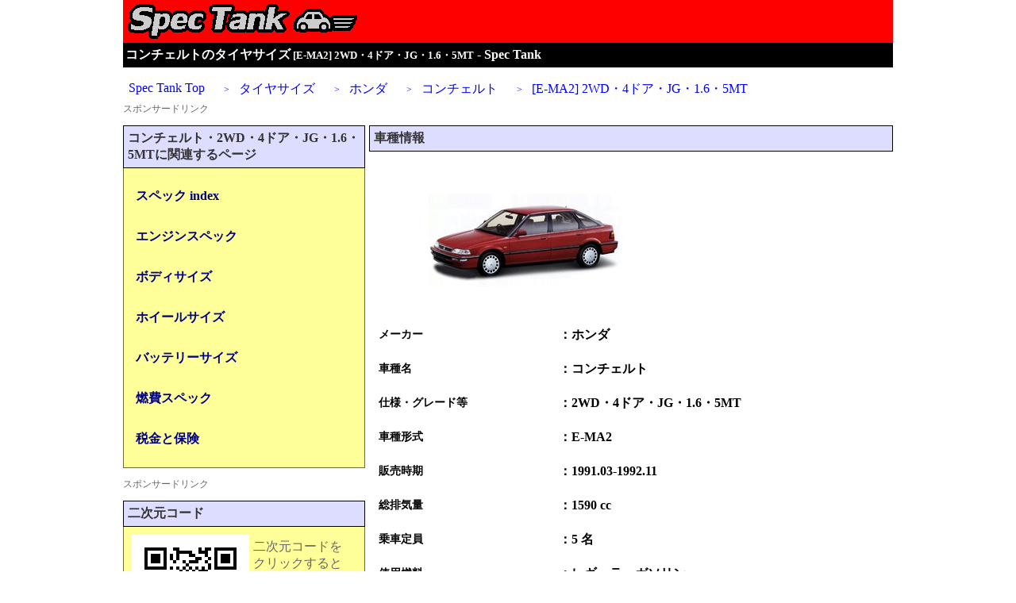

--- FILE ---
content_type: text/html
request_url: https://spectank.jp/tir/003102209.html
body_size: 31890
content:
<!DOCTYPE html>
<html lang="ja">
<head prefix="og:http://ogp.me/ns#">
<META HTTP-EQUIV="Content-type" CONTENT="text/html; charset=Shift_JIS">
<META name="keywords" content="タイヤ,サイズ,ホンダ,コンチェルト,E,MA2,2WD,4ドア,JG,1.6,5MT,CONCERTO">
<META name="description" content="ホンダ コンチェルト [MA2] 2WD・4ドア・JG・1.6・5MT(1991.03-1992.11)の標準装着タイヤサイズとオプション設定されているタイヤサイズなどを公開。また、参考情報として、外径サイズとタイヤ幅の近いタイヤサイズの一覧をインチアップやインチダウン時の参考に公開しています。">
<META name="robots" content="index,follow">
<META name=viewport content="width=device-width, initial-scale=1">

<title>コンチェルトのタイヤサイズ [E-MA2] 2WD・4ドア・JG・1.6・5MT (102209) - Spec Tank</title>

<meta property="og:locale" content="ja_JP" />
<meta property="og:type" content="article" />
<meta property="og:title" content="コンチェルトのタイヤサイズ [E-MA2] 2WD・4ドア・JG・1.6・5MT (102209) - Spec Tank" />
<meta property="og:description" content="ホンダ コンチェルト [MA2] 2WD・4ドア・JG・1.6・5MT(1991.03-1992.11)の標準装着タイヤサイズとオプション設定されているタイヤサイズなどを公開。また、参考情報として、外径サイズとタイヤ幅の近いタイヤサイズの一覧をインチアップやインチダウン時の参考に公開しています。" />
<meta property="og:url" content="https://spectank.jp/tir/003102209.html" />
<meta property="og:site_name" content="SpecTank" />
<meta property="og:image" content="https://spectank.jp/img_honda/CONCERTO-MA2.jpg" />
<meta property="og:image:width" content="300" />
<meta property="og:image:height" content="150" />
<meta property="og:image:type" content="image/jpg" />


<link rel="icon" href="../favicon.ico">
<link rel="apple-touch-icon" sizes="180x180" href="../apple-touch-icon.png">
<link rel="icon" type="image/png" href="../android-touch-icon.png" sizes="192x192">
<link rel="alternate" media="handheld" href="https://spectank.jp/mobile/tir/003102209.html" />

<link rel="parent" href="https://spectank.jp/tir/sl0030061.html" title="ホンダコンチェルト タイヤ サイズ"/>

<style type="text/css">
<!--

body	{	margin: 0;	padding: 0;	}

#head	{	margin: 0;	width: 100%;	}
#main	{	margin: 0;	width: 100%;	}
#main_left	{	width: 100%;	}
#main_right	{	width: 100%;	}
#sub	{	margin: 0;	width: 100%;	}
#foot	{	margin: 0;	width: 100%;	clear: both;	}
#foot p	{	font-size: 14px;	text-align: center;	line-height: 28px;	}
#PT	{	width: 100%;	background-color: #ff0000;	}
#box	{	margin: 0px;	border-style: solid;	border-width: 0px 1px 1px;	border-color: #666666;	padding: 5px;	background-color: #ffff99;	}
#qr_box	{	margin: 0px;	border-style: solid;	border-width: 0px 1px 1px;	border-color: #666666;	padding: 5px;	background-color: #ffff99;	min-height: 165px;	}

.M_IMG {	width: 300px; height: 150px; margin: 20px; border: 0;	}
.t_img {	width: 300px; height: 50px; border: none;	}
.q_img {	width: 148px; height: 148px;	}

.LB	{	margin: 10px 0;	min-width: 318px;	padding: 1px;	}
.LB p	{	margin: 3px 0px;	background-color: #ffffff;	border: solid #555555 1px;	color: #555555;	padding: 5px;	}
.LB img	{	vertical-align: middle;	width: 40px; height: 30px;}
.LB span	{	visibility: hidden;	font-size: 0px;	}
.LB p:hover	{	background: #eeeeff;	}

.SPS1	{	width: 100%;	clear: both;	margin: 10px 0px;	}
.SPS1 p	{	text-align: left;	font-size: 12px;	color: #666666	}
.SPS2	{	width: 100%;	clear: both;	margin: 10px 0px;	}
.SPS2 p	{	text-align: left;	font-size: 12px;	color: #666666	}
.SPS3	{	width: 100%;	clear: both;	margin: 10px 0px;	}
.SPS3 p	{	text-align: left;	font-size: 12px;	color: #666666	}

.PL1	{	font-size: 16px;	float: left;	padding: 10px 0px;	}
.PL2	{	font-size: 16px;	float: right;	text-align: right;	padding: 10px 0px;	}

.TBL	{	width:	100%;	border: solid 1px #000000;	border-spacing: 0px;	line-height: 22px;	min-width: 320px;	}
.TBL_h	{	font-size:	12px;	border:	solid 1px #000000;	border-spacing: 0px;	margin: 0px;	padding: 10px;	background-color: #ddddff;}
.TBL_lk	{	font-size:	12px;	border:	solid 1px #000000;	border-spacing: 0px;	margin: 0px;	padding: 10px;	text-align: left;}
.TBL_st {	font-size:	12px;	border:	solid 1px #000000;	border-spacing: 0px;	margin: 0px;	padding: 10px;	}
.TBL span	{	display:	none;	}
.TBL_lk a:hover	{	background-color: #eeeeff;	padding: 10px 0px;	}

.DTB	{	width: 100%;	margin: 15px 0px;}
.DTB1	{	padding: 5px;	font-size: 10px;	text-align: left;	}
.DTB2	{	padding: 5px;	font-size: 12px;	font-weight: bold;	}

.DT_L	{	width: 100%;	}
.DT_R	{	width: 100%;	}
.DT_A	{	width: 100%;	clear: both;}

.XTBL	{	width: 100%;	border: solid 1px #000000;	border-spacing: 0px;	line-height: 15px;	min-width: 320px;	margin: 10px 0px;	}
.XTBL_h	{	font-size:	12px;	border:	solid 1px #000000;	border-spacing: 0px;	margin: 0px;	padding: 5px;	background-color: #ddddff;	}	
.XTBL_wbk	{	color: #000000;	font-size: 12px;	border:	solid 1px #000000;	border-spacing: 0px;	margin: 0px;	padding: 5px 1px;	text-align: center;	background-color: #ffffff;}	
.XTBL_bk	{	color: #000000;	font-size: 12px;	border:	solid 1px #000000;	border-spacing: 0px;	margin: 0px;	padding: 5px 1px;	text-align: right;	}	
.XTBL_rd	{	color: #aa0000;	font-size: 12px;	border:	solid 1px #000000;	border-spacing: 0px;	margin: 0px;	padding: 5px 1px;	text-align: right;	}	
.XTBL_bl	{	color: #0000ff;	font-size: 12px;	border:	solid 1px #000000;	border-spacing: 0px;	margin: 0px;	padding: 5px 1px;	text-align: right;	}	

.XTBL_bw	{	background-color: #ffffff;	}
.XTBL_bg	{	background-color: #dddddd;	}
.XTBL_by	{	background-color: #ffff99;	}

@media only screen and (min-width: 766px){

body	{	margin: auto;	width: 766px;	}
#sub	{	width: 305px;	float: left;	clear: none;	}
#main	{	width: 455px;	float: right;	clear: none;	}
#foot	{	width: 100%;	clear: both;	}
.LB	{	margin: 10px 0;	width: 100%;	padding: 1px;	}
.LB p	{	margin: 1px;	background-color: #ffffff;	border: none;	color: #0000ff;	float: left;	}
.LB p:hover	{	background: #ffffff;	}
.LB img	{	display: none;	vertical-align: middle;	}
.LB span	{	visibility: visible;	font-size: 12px;	}

.TBL	{	width:	455px;	}

.DTB	{	width: 455px;	}
.DTB1	{	padding: 10px;	font-size: 14px;	}
.DTB2	{	padding: 10px;	font-size: 16px;	font-weight: bold;	}

.XTBL	{	width: 455px;}
.XTBL_h	{	font-size: 14px;	}	
.XTBL_wbk	{	font-size: 14px;	padding: 10px 3px;}	
.XTBL_bk	{	font-size: 14px;	padding: 10px 3px;}	
.XTBL_rd	{	font-size: 14px;	padding: 10px 3px;}	
.XTBL_bl	{	font-size: 14px;	padding: 10px 3px;}	


}


@media only screen and (min-width: 970px){

body	{	margin: auto;	width: 970px;	}
#sub	{	width: 305px;	float: left;	clear: none;	}
#main	{	width: 660px;	float: right;	clear: none;	}
#main_left	{	width: 328px;	float: left;	}
#main_right	{	width: 328px;	float: right;	}
#foot	{	width: 100%;	clear: both;	}

.TBL	{	width: 660px;	}

.DTB	{	width: 660px;	}

.DT_L	{	width: 328px;	float: left;	clear: both;}
.DT_R	{	width: 328px;	float: right;}

.XTBL	{	width: 660px;}

}


.TIT	{	padding: 5px;	margin: 0px;	padding-left: 3px;	background-color: #000000;	color: #ffffff;	font-size: 16px;	}
.MD1	{	border-width: 1px;	border-style: solid;	border-color: #000000;	background-color: #ddddff;	color: #333333;	padding: 5px;	font-weight: bold;	font-size: 16px;	margin: 0px;	}
.MD2	{	color: #000000;	padding: 2px;	font-weight: bold	}
.MD3	{	font-size: 16px;	color: #000080;	font-weight: bold;	margin:	10px 0px;	padding: 10px;	}
.MD3 span	{	display: none;	}

.ST1	{	font-size: 12px;	color: #000080;	}
.ST2	{	font-size: 12px;	color: #0000CC;	font-weight: bold;	}
.ST3	{	font-size: 16px;	color: #666666;	margin: 10px;}
.ST4	{	font-size: 14px;	color: #666666;	padding: 5px;	}

a:link	{	text-decoration: none;	}
a:visited	{	text-decoration: none;	}
a:hover	{	text-decoration: none;	}
a:active	{	text-decoration: none;	}

-->
</style>
<script>
  (adsbygoogle = window.adsbygoogle || []).push({
    google_ad_client: "ca-pub-2987137874107804",
    enable_page_level_ads: true
  });
</script>

<script type="application/ld+json">
[
	{
		"@context": "https://schema.org",
		"@type": "BreadcrumbList",
		"itemListElement":
		[
        		{
				"@type": "ListItem",
				"position": 1,
				"item":
				{
					"@id": "https://spectank.jp/index.html",
					"name": "Spec Tank Jp"
				}
			},
			{
				"@type": "ListItem",
				"position": 2,
				"item":
				{
					"@id": "https://spectank.jp/tir/index.html",
					"name": "タイヤサイズ"
				}
			},
			{
				"@type": "ListItem",
				"position": 3,
				"item":
				{
					"@id": "https://spectank.jp/tir/facter003.html",
					"name": "ホンダ"
				}
			},
			{
				"@type": "ListItem",
				"position": 4,
				"item":
				{
					"@id": "https://spectank.jp/tir/sl0030061.html",
					"name": "コンチェルト"
				}
			},
			{
				"@type": "ListItem",
				"position": 5,
				"item":
				{
					"@id": "https://spectank.jp/tir/003102209.html",
					"name": "[E-MA2] 2WD・4ドア・JG・1.6・5MT"
				}
			}
		]
       }
]
</script>

</head>
<body>
<!--DATA_09-->
<!--DF_NUM 4-->
<div id="head">
<header>
	<div id="PT">
	<img src="../adm_img/logo_001.gif" border="0" class="t_img" alt="Spec Tank ロゴ">
	</div>
	<h1 class="TIT">コンチェルトのタイヤサイズ<font size="-1"> [E-MA2] 2WD・4ドア・JG・1.6・5MT</font> - Spec Tank</h1>

<nav>
<div class="LB">
<a href="https://spectank.jp/index.html" title="Spec Tank"><p><img src="https://spectank.jp/adm_img/arrow.png" class="LB_ar" alt="">Spec Tank Top</p></a>
<a href="https://spectank.jp/tir/index.html" title="タイヤサイズ"><p><img src="https://spectank.jp/adm_img/arrow.png" class="LB_ar" alt=""><span>　>　</span>タイヤサイズ</p></a>
<a href="https://spectank.jp/tir/facter003.html" title="ホンダ車のタイヤサイズ"><p><img src="https://spectank.jp/adm_img/arrow.png" class="LB_ar" alt=""><span>　>　</span>ホンダ</p></a>
<a href="https://spectank.jp/tir/sl0030061.html" title="ホンダ コンチェルトのタイヤサイズ"><p><img src="https://spectank.jp/adm_img/arrow.png" class="LB_ar" alt=""><span>　>　</span>コンチェルト</p></a>
<a href="https://spectank.jp/tir/003102209.html" title="コンチェルトのタイヤサイズ [E-MA2] 2WD・4ドア・JG・1.6・5MT"><p><img src="https://spectank.jp/adm_img/arrow.png" class="LB_ar" alt=""><span>　>　</span>[E-MA2] 2WD・4ドア・JG・1.6・5MT</p></a>
</div>
</nav>
</header>
<div class="SPS1"><p>スポンサードリンク</p><!-- ST_RES_top -->
<ins class="adsbygoogle"
     style="display:block"
     data-ad-client="ca-pub-2987137874107804"
     data-ad-slot="9800746339"
     data-ad-format="horizontal"></ins>
<script>
(adsbygoogle = window.adsbygoogle || []).push({});
</script></div>
</div>
<div id="main">
<section>
<h2 class="MD1">車種情報</h2>
<img src="../img_honda/CONCERTO-MA2.jpg" class="M_IMG" title="ホンダ コンチェルト MA2の画像" alt="ホンダ コンチェルト MA2">
<table class="DTB">
<tr>
<th class="DTB1">メーカー</th>
<td class="DTB2">：ホンダ</td>
</tr><tr>
<th class="DTB1">車種名</th>
<td class="DTB2">：コンチェルト</td>
</tr><tr>
<th class="DTB1">仕様・グレード等</th>
<td class="DTB2">：2WD・4ドア・JG・1.6・5MT</td>
</tr><tr>
<th class="DTB1">車種形式</th>
<td class="DTB2">：E-MA2</td>
</tr><tr>
<th class="DTB1">販売時期</th>
<td class="DTB2">：1991.03-1992.11</td>
</tr><tr>
<th class="DTB1">総排気量</th>
<td class="DTB2">：1590	cc</td>
</tr><tr>
<th class="DTB1">乗車定員</th>
<td class="DTB2">：5 名</td>
</tr><tr>
<th class="DTB1">使用燃料</th>
<td class="DTB2">：レギュラーガソリン</td>
</tr>
</table>
</section>
<!--▼広告リンクユニット▼-->
<!-- ST_RES_link -->
<ins class="adsbygoogle"
     style="display:block"
     data-ad-client="ca-pub-2987137874107804"
     data-ad-slot="9780293469"
     data-ad-format="link"
     data-full-width-responsive="true"></ins>
<script>
(adsbygoogle = window.adsbygoogle || []).push({});
</script>
<br>
<main>
<section>
<h2 class="MD1">コンチェルト 2WD・4ドア・JG・1.6・5MT [E-MA2]のタイヤサイズ</h2>
<div class="ST3">ホンダ コンチェルト 2WD・4ドア・JG・1.6・5MT [E-MA2] に標準装着とオプション装着されているタイヤサイズです。</div>
<div class="ST1">タイヤ幅、タイヤ外径サイズについては、タイヤメーカーのカタログ値等に基づき計算上の数値で
メーカー、ブランド、組合せるホイールのリム幅等の条件により、実際の数値と異なる場合があります。</div>
<table class="XTBL">
<thead>
<tr>
<th class="XTBL_h" rowspan="2">標準/オプション</th>
<td class="XTBL_wbk" colspan="2">標準装着</td>
<td class="XTBL_wbk" colspan="2">オプション</td>
</tr><tr>
<td class="XTBL_wbk">フロント</td>
<td class="XTBL_wbk">リヤ</td>
<td class="XTBL_wbk">フロント</td>
<td class="XTBL_wbk">リヤ</td>
</tr>
</thead>
<tbody>
<tr>
<th class="XTBL_h">タイヤサイズ</th>
<td class="XTBL_wbk">175/65R14</td>
<td class="XTBL_wbk">175/65R14</td>
<td class="XTBL_wbk"></td>
<td class="XTBL_wbk"></td>
</tr><tr>
<th class="XTBL_h">タイヤ幅</th>
<td class="XTBL_bk">175	mm</td>
<td class="XTBL_bk">175	mm</td>
<td class="XTBL_bk">	mm</td>
<td class="XTBL_bk">	mm</td>
</tr><tr>
<th class="XTBL_h">偏平率</th>
<td class="XTBL_bk">65	%</td>
<td class="XTBL_bk">65	%</td>
<td class="XTBL_bk">	%</td>
<td class="XTBL_bk">	%</td>
</tr><tr>
<th class="XTBL_h">ホイール径</th>
<td class="XTBL_bk">14	インチ</td>
<td class="XTBL_bk">14	インチ</td>
<td class="XTBL_bk">	インチ</td>
<td class="XTBL_bk">	インチ</td>
</tr><tr>
<th class="XTBL_h">タイヤ外径</th>
<td class="XTBL_bk">583	mm</td>
<td class="XTBL_bk">583	mm</td>
<td class="XTBL_bk">	mm</td>
<td class="XTBL_bk">	mm</td>
</tr><tr>
</tbody>
</table>
</section>
<section>
<h2 class="MD1">コンチェルト 2WD・4ドア・JG・1.6・5MT[E-MA2]の適応タイヤサイズ(参考)</h2>
<br><div class="ST3">ホンダ コンチェルト 2WD・4ドア・JG・1.6・5MT [E-MA2] の標準装着タイヤサイズに外径とタイヤ幅の近いタイヤサイズをタイヤサイズ変更時の適応参考タイヤサイズとして一覧表示しています。</div>
<br><div class="ST1">外径サイズ、タイヤ幅については、タイヤメーカーのカタログ数値や規格表示サイズを基に算出したもので、実際の数値と異なる場合があります。</div>
<div class="ST1">標準装着タイヤサイズを基に、タイヤ幅で、-20mm～+40mm、外径サイズで、-20mm～+20mmの計算上のタイヤサイズを適応参考タイヤサイズとして下記に一覧表示しています。</div>
<div class="ST1">下記に表示した適応参考サイズは、コンチェルト 2WD・4ドア・JG・1.6・5MT の装着タイヤサイズに計算上近似するサイズを表示したもので、全てが対応するとは限りません。特にインチダウンについては、ブレーキディスク等に干渉する場合や
自動車検査の際に認められない場合があります。またタイヤ幅についても、ホイールオフセットにて調整が必要な場合や、車種によっては、フェンダーよりも外側に張り出したり、
車体へ干渉し装着不可能な場合もあります。同サイズのホイールを使用した場合でもホイールの形状によっては、装着不可能な場合があります。</div>
<div class="ST1">その他、諸条件により、装着不可能な場合が充分に考えられますが、当サイトは、表示内容によって生じた如何なる不利益も責を負いかねます。</div>
<!--▼広告リンクユニット▼-->
<!-- ST_RES_link -->
<ins class="adsbygoogle"
     style="display:block"
     data-ad-client="ca-pub-2987137874107804"
     data-ad-slot="9780293469"
     data-ad-format="link"
     data-full-width-responsive="true"></ins>
<script>
(adsbygoogle = window.adsbygoogle || []).push({});
</script>
<br>
<div class="MD2">◆フロント/リヤ	[	175/65R14	]</div>
<h3 class="ST1">ホンダ コンチェルト 2WD・4ドア・JG・1.6・5MT E-MA2 の標準装着タイヤ(175/65R14)の適応参考タイヤサイズ一覧。</h3>
<table class="XTBL">
<thead>
<tr>
<th class="XTBL_h">ホイール変更</th>
<th class="XTBL_h">タイヤサイズ</th>
<th class="XTBL_h" colspan="2">タイヤ幅</th>
<th class="XTBL_h">ホイール径</th>
<th class="XTBL_h" colspan="2">タイヤ外径</th>
<th class="XTBL_h">速度計40km/h</th>
<th class="XTBL_h" colspan="2">対応ホイール幅</th>
</tr>
</thead>
<tbody>
<tr class="XTBL_bg">
<th class="XTBL_wbk" rowspan="26">ホイール<br>インチアップ</th>
<td class="XTBL_bk">165/35R18</td>
<td class="XTBL_bk">165	mm</td>
<td class="XTBL_bl">-10	mm</td>
<td class="XTBL_bk">18	インチ</td>
<td class="XTBL_bk">572	mm</td>
<td class="XTBL_bl">-11	mm</td>
<td class="XTBL_bk">39.2km/h</td>
<td class="XTBL_bk">5.5～5.5</td>
</tr>
<tr class="XTBL_bw">
<td class="XTBL_bk">205/35R18</td>
<td class="XTBL_bk">205	mm</td>
<td class="XTBL_rd">+30	mm</td>
<td class="XTBL_bk">18	インチ</td>
<td class="XTBL_bk">601	mm</td>
<td class="XTBL_rd">+18	mm</td>
<td class="XTBL_bk">41.2km/h</td>
<td class="XTBL_bk">7.5～7.5</td>
</tr>
<tr class="XTBL_bg">
<td class="XTBL_bk">165/40R17</td>
<td class="XTBL_bk">165	mm</td>
<td class="XTBL_bl">-10	mm</td>
<td class="XTBL_bk">17	インチ</td>
<td class="XTBL_bk">564	mm</td>
<td class="XTBL_bl">-19	mm</td>
<td class="XTBL_bk">38.6km/h</td>
<td class="XTBL_bk">6～6</td>
</tr>
<tr class="XTBL_bw">
<td class="XTBL_bk">195/40R17</td>
<td class="XTBL_bk">195	mm</td>
<td class="XTBL_rd">+20	mm</td>
<td class="XTBL_bk">17	インチ</td>
<td class="XTBL_bk">587	mm</td>
<td class="XTBL_rd">+4	mm</td>
<td class="XTBL_bk">40.2km/h</td>
<td class="XTBL_bk">7～7</td>
</tr>
<tr class="XTBL_bg">
<td class="XTBL_bk">205/40R17</td>
<td class="XTBL_bk">205	mm</td>
<td class="XTBL_rd">+30	mm</td>
<td class="XTBL_bk">17	インチ</td>
<td class="XTBL_bk">595	mm</td>
<td class="XTBL_rd">+12	mm</td>
<td class="XTBL_bk">40.8km/h</td>
<td class="XTBL_bk">7～8</td>
</tr>
<tr class="XTBL_bw">
<td class="XTBL_bk">215/40R17</td>
<td class="XTBL_bk">215	mm</td>
<td class="XTBL_rd">+40	mm</td>
<td class="XTBL_bk">17	インチ</td>
<td class="XTBL_bk">603	mm</td>
<td class="XTBL_rd">+20	mm</td>
<td class="XTBL_bk">41.3km/h</td>
<td class="XTBL_bk">7～8.5</td>
</tr>
<tr class="XTBL_bg">
<td class="XTBL_bk">205/40R16</td>
<td class="XTBL_bk">205	mm</td>
<td class="XTBL_rd">+30	mm</td>
<td class="XTBL_bk">16	インチ</td>
<td class="XTBL_bk">570	mm</td>
<td class="XTBL_bl">-13	mm</td>
<td class="XTBL_bk">39.1km/h</td>
<td class="XTBL_bk">7.5～7.5</td>
</tr>
<tr class="XTBL_bw">
<td class="XTBL_bk">215/40R16</td>
<td class="XTBL_bk">215	mm</td>
<td class="XTBL_rd">+40	mm</td>
<td class="XTBL_bk">16	インチ</td>
<td class="XTBL_bk">578	mm</td>
<td class="XTBL_bl">-5	mm</td>
<td class="XTBL_bk">39.6km/h</td>
<td class="XTBL_bk">7.5～7.5</td>
</tr>
<tr class="XTBL_bg">
<td class="XTBL_bk">195/45R16</td>
<td class="XTBL_bk">195	mm</td>
<td class="XTBL_rd">+20	mm</td>
<td class="XTBL_bk">16	インチ</td>
<td class="XTBL_bk">581	mm</td>
<td class="XTBL_bl">-2	mm</td>
<td class="XTBL_bk">39.8km/h</td>
<td class="XTBL_bk">6～7.5</td>
</tr>
<tr class="XTBL_bw">
<td class="XTBL_bk">205/45R16</td>
<td class="XTBL_bk">205	mm</td>
<td class="XTBL_rd">+30	mm</td>
<td class="XTBL_bk">16	インチ</td>
<td class="XTBL_bk">590	mm</td>
<td class="XTBL_rd">+7	mm</td>
<td class="XTBL_bk">40.4km/h</td>
<td class="XTBL_bk">6.5～7.5</td>
</tr>
<tr class="XTBL_bg">
<td class="XTBL_bk">215/45R16</td>
<td class="XTBL_bk">215	mm</td>
<td class="XTBL_rd">+40	mm</td>
<td class="XTBL_bk">16	インチ</td>
<td class="XTBL_bk">599	mm</td>
<td class="XTBL_rd">+16	mm</td>
<td class="XTBL_bk">41.0km/h</td>
<td class="XTBL_bk">7～8</td>
</tr>
<tr class="XTBL_bw">
<td class="XTBL_bk">165/50R16</td>
<td class="XTBL_bk">165	mm</td>
<td class="XTBL_bl">-10	mm</td>
<td class="XTBL_bk">16	インチ</td>
<td class="XTBL_bk">571	mm</td>
<td class="XTBL_bl">-12	mm</td>
<td class="XTBL_bk">39.1km/h</td>
<td class="XTBL_bk">4.5～6</td>
</tr>
<tr class="XTBL_bg">
<td class="XTBL_bk">185/50R16</td>
<td class="XTBL_bk">185	mm</td>
<td class="XTBL_rd">+10	mm</td>
<td class="XTBL_bk">16	インチ</td>
<td class="XTBL_bk">591	mm</td>
<td class="XTBL_rd">+8	mm</td>
<td class="XTBL_bk">40.5km/h</td>
<td class="XTBL_bk">5～6.5</td>
</tr>
<tr class="XTBL_bw">
<td class="XTBL_bk">195/50R16</td>
<td class="XTBL_bk">195	mm</td>
<td class="XTBL_rd">+20	mm</td>
<td class="XTBL_bk">16	インチ</td>
<td class="XTBL_bk">601	mm</td>
<td class="XTBL_rd">+18	mm</td>
<td class="XTBL_bk">41.2km/h</td>
<td class="XTBL_bk">5.5～7</td>
</tr>
<tr class="XTBL_bg">
<td class="XTBL_bk">205/45R15</td>
<td class="XTBL_bk">205	mm</td>
<td class="XTBL_rd">+30	mm</td>
<td class="XTBL_bk">15	インチ</td>
<td class="XTBL_bk">566	mm</td>
<td class="XTBL_bl">-17	mm</td>
<td class="XTBL_bk">38.8km/h</td>
<td class="XTBL_bk">6.5～7.5</td>
</tr>
<tr class="XTBL_bw">
<td class="XTBL_bk">195/50R15</td>
<td class="XTBL_bk">195	mm</td>
<td class="XTBL_rd">+20	mm</td>
<td class="XTBL_bk">15	インチ</td>
<td class="XTBL_bk">576	mm</td>
<td class="XTBL_bl">-7	mm</td>
<td class="XTBL_bk">39.5km/h</td>
<td class="XTBL_bk">5.5～7</td>
</tr>
<tr class="XTBL_bg">
<td class="XTBL_bk">205/50R15</td>
<td class="XTBL_bk">205	mm</td>
<td class="XTBL_rd">+30	mm</td>
<td class="XTBL_bk">15	インチ</td>
<td class="XTBL_bk">586	mm</td>
<td class="XTBL_rd">+3	mm</td>
<td class="XTBL_bk">40.2km/h</td>
<td class="XTBL_bk">5.5～7.5</td>
</tr>
<tr class="XTBL_bw">
<td class="XTBL_bk">215/50R15</td>
<td class="XTBL_bk">215	mm</td>
<td class="XTBL_rd">+40	mm</td>
<td class="XTBL_bk">15	インチ</td>
<td class="XTBL_bk">596	mm</td>
<td class="XTBL_rd">+13	mm</td>
<td class="XTBL_bk">40.8km/h</td>
<td class="XTBL_bk">6～7.5</td>
</tr>
<tr class="XTBL_bg">
<td class="XTBL_bk">175/55R15</td>
<td class="XTBL_bk">175	mm</td>
<td class="XTBL_bk">0	mm</td>
<td class="XTBL_bk">15	インチ</td>
<td class="XTBL_bk">573	mm</td>
<td class="XTBL_bl">-10	mm</td>
<td class="XTBL_bk">39.3km/h</td>
<td class="XTBL_bk">5～6</td>
</tr>
<tr class="XTBL_bw">
<td class="XTBL_bk">185/55R15</td>
<td class="XTBL_bk">185	mm</td>
<td class="XTBL_rd">+10	mm</td>
<td class="XTBL_bk">15	インチ</td>
<td class="XTBL_bk">584	mm</td>
<td class="XTBL_rd">+1	mm</td>
<td class="XTBL_bk">40.0km/h</td>
<td class="XTBL_bk">5～6.5</td>
</tr>
<tr class="XTBL_bg">
<td class="XTBL_bk">195/55R15</td>
<td class="XTBL_bk">195	mm</td>
<td class="XTBL_rd">+20	mm</td>
<td class="XTBL_bk">15	インチ</td>
<td class="XTBL_bk">595	mm</td>
<td class="XTBL_rd">+12	mm</td>
<td class="XTBL_bk">40.8km/h</td>
<td class="XTBL_bk">5.5～7</td>
</tr>
<tr class="XTBL_bw">
<td class="XTBL_bk">155/60R15</td>
<td class="XTBL_bk">155	mm</td>
<td class="XTBL_bl">-20	mm</td>
<td class="XTBL_bk">15	インチ</td>
<td class="XTBL_bk">567	mm</td>
<td class="XTBL_bl">-16	mm</td>
<td class="XTBL_bk">38.9km/h</td>
<td class="XTBL_bk">4.5～5.5</td>
</tr>
<tr class="XTBL_bg">
<td class="XTBL_bk">165/60R15</td>
<td class="XTBL_bk">165	mm</td>
<td class="XTBL_bl">-10	mm</td>
<td class="XTBL_bk">15	インチ</td>
<td class="XTBL_bk">579	mm</td>
<td class="XTBL_bl">-4	mm</td>
<td class="XTBL_bk">39.7km/h</td>
<td class="XTBL_bk">4.5～6</td>
</tr>
<tr class="XTBL_bw">
<td class="XTBL_bk">175/60R15</td>
<td class="XTBL_bk">175	mm</td>
<td class="XTBL_bk">0	mm</td>
<td class="XTBL_bk">15	インチ</td>
<td class="XTBL_bk">591	mm</td>
<td class="XTBL_rd">+8	mm</td>
<td class="XTBL_bk">40.5km/h</td>
<td class="XTBL_bk">5～6</td>
</tr>
<tr class="XTBL_bg">
<td class="XTBL_bk">185/60R15</td>
<td class="XTBL_bk">185	mm</td>
<td class="XTBL_rd">+10	mm</td>
<td class="XTBL_bk">15	インチ</td>
<td class="XTBL_bk">603	mm</td>
<td class="XTBL_rd">+20	mm</td>
<td class="XTBL_bk">41.3km/h</td>
<td class="XTBL_bk">5～6.5</td>
</tr>
<tr class="XTBL_bw">
<td class="XTBL_bk">165/65R15</td>
<td class="XTBL_bk">165	mm</td>
<td class="XTBL_bl">-10	mm</td>
<td class="XTBL_bk">15	インチ</td>
<td class="XTBL_bk">595	mm</td>
<td class="XTBL_rd">+12	mm</td>
<td class="XTBL_bk">40.8km/h</td>
<td class="XTBL_bk">4.5～6</td>
</tr>
<tr class="XTBL_bg">
<th class="XTBL_wbk" rowspan="9">ホイール<br>変更なし(注</th>
<td class="XTBL_bk">175/60R14</td>
<td class="XTBL_bk">175	mm</td>
<td class="XTBL_bk">0	mm</td>
<td class="XTBL_bk">14	インチ</td>
<td class="XTBL_bk">565	mm</td>
<td class="XTBL_bl">-18	mm</td>
<td class="XTBL_bk">38.7km/h</td>
<td class="XTBL_bk">5～6</td>
</tr>
<tr class="XTBL_bw">
<td class="XTBL_bk">185/60R14</td>
<td class="XTBL_bk">185	mm</td>
<td class="XTBL_rd">+10	mm</td>
<td class="XTBL_bk">14	インチ</td>
<td class="XTBL_bk">577	mm</td>
<td class="XTBL_bl">-6	mm</td>
<td class="XTBL_bk">39.5km/h</td>
<td class="XTBL_bk">5～6.5</td>
</tr>
<tr class="XTBL_bg">
<td class="XTBL_bk">195/60R14</td>
<td class="XTBL_bk">195	mm</td>
<td class="XTBL_rd">+20	mm</td>
<td class="XTBL_bk">14	インチ</td>
<td class="XTBL_bk">589	mm</td>
<td class="XTBL_rd">+6	mm</td>
<td class="XTBL_bk">40.4km/h</td>
<td class="XTBL_bk">5.5～7</td>
</tr>
<tr class="XTBL_bw">
<td class="XTBL_bk">165/65R14</td>
<td class="XTBL_bk">165	mm</td>
<td class="XTBL_bl">-10	mm</td>
<td class="XTBL_bk">14	インチ</td>
<td class="XTBL_bk">570	mm</td>
<td class="XTBL_bl">-13	mm</td>
<td class="XTBL_bk">39.1km/h</td>
<td class="XTBL_bk">4.5～6</td>
</tr>
<tr class="XTBL_by">
<td class="XTBL_bk">175/65R14</td>
<td class="XTBL_bk">175	mm</td>
<td class="XTBL_bk">0	mm</td>
<td class="XTBL_bk">14	インチ</td>
<td class="XTBL_bk">583	mm</td>
<td class="XTBL_bk">0	mm</td>
<td class="XTBL_bk">40.0km/h</td>
<td class="XTBL_bk">5～6</td>
</tr>
<tr class="XTBL_bw">
<td class="XTBL_bk">185/65R14</td>
<td class="XTBL_bk">185	mm</td>
<td class="XTBL_rd">+10	mm</td>
<td class="XTBL_bk">14	インチ</td>
<td class="XTBL_bk">596	mm</td>
<td class="XTBL_rd">+13	mm</td>
<td class="XTBL_bk">40.8km/h</td>
<td class="XTBL_bk">5～6.5</td>
</tr>
<tr class="XTBL_bg">
<td class="XTBL_bk">165/70R14</td>
<td class="XTBL_bk">165	mm</td>
<td class="XTBL_bl">-10	mm</td>
<td class="XTBL_bk">14	インチ</td>
<td class="XTBL_bk">586	mm</td>
<td class="XTBL_rd">+3	mm</td>
<td class="XTBL_bk">40.2km/h</td>
<td class="XTBL_bk">4～5.5</td>
</tr>
<tr class="XTBL_bw">
<td class="XTBL_bk">175/70R14</td>
<td class="XTBL_bk">175	mm</td>
<td class="XTBL_bk">0	mm</td>
<td class="XTBL_bk">14	インチ</td>
<td class="XTBL_bk">600	mm</td>
<td class="XTBL_rd">+17	mm</td>
<td class="XTBL_bk">41.1km/h</td>
<td class="XTBL_bk">4.5～6</td>
</tr>
<tr class="XTBL_bg">
<td class="XTBL_bk">155/80R14</td>
<td class="XTBL_bk">155	mm</td>
<td class="XTBL_bl">-20	mm</td>
<td class="XTBL_bk">14	インチ</td>
<td class="XTBL_bk">603	mm</td>
<td class="XTBL_rd">+20	mm</td>
<td class="XTBL_bk">41.3km/h</td>
<td class="XTBL_bk">4～5.5</td>
</tr>
<tr class="XTBL_bw">
<th class="XTBL_wbk" rowspan="6">ホイール<br>インチダウン</th>
<td class="XTBL_bk">185/65R13</td>
<td class="XTBL_bk">185	mm</td>
<td class="XTBL_rd">+10	mm</td>
<td class="XTBL_bk">13	インチ</td>
<td class="XTBL_bk">570	mm</td>
<td class="XTBL_bl">-13	mm</td>
<td class="XTBL_bk">39.1km/h</td>
<td class="XTBL_bk">5～6.5</td>
</tr>
<tr class="XTBL_bg">
<td class="XTBL_bk">175/70R13</td>
<td class="XTBL_bk">175	mm</td>
<td class="XTBL_bk">0	mm</td>
<td class="XTBL_bk">13	インチ</td>
<td class="XTBL_bk">575	mm</td>
<td class="XTBL_bl">-8	mm</td>
<td class="XTBL_bk">39.4km/h</td>
<td class="XTBL_bk">4.5～6</td>
</tr>
<tr class="XTBL_bw">
<td class="XTBL_bk">185/70R13</td>
<td class="XTBL_bk">185	mm</td>
<td class="XTBL_rd">+10	mm</td>
<td class="XTBL_bk">13	インチ</td>
<td class="XTBL_bk">589	mm</td>
<td class="XTBL_rd">+6	mm</td>
<td class="XTBL_bk">40.4km/h</td>
<td class="XTBL_bk">4.5～6</td>
</tr>
<tr class="XTBL_bg">
<td class="XTBL_bk">155/80R13</td>
<td class="XTBL_bk">155	mm</td>
<td class="XTBL_bl">-20	mm</td>
<td class="XTBL_bk">13	インチ</td>
<td class="XTBL_bk">578	mm</td>
<td class="XTBL_bl">-5	mm</td>
<td class="XTBL_bk">39.6km/h</td>
<td class="XTBL_bk">4～5</td>
</tr>
<tr class="XTBL_bw">
<td class="XTBL_bk">165/80R13</td>
<td class="XTBL_bk">165	mm</td>
<td class="XTBL_bl">-10	mm</td>
<td class="XTBL_bk">13	インチ</td>
<td class="XTBL_bk">594	mm</td>
<td class="XTBL_rd">+11	mm</td>
<td class="XTBL_bk">40.7km/h</td>
<td class="XTBL_bk">4～5.5</td>
</tr>
<tr class="XTBL_bg">
<td class="XTBL_bk">165R13</td>
<td class="XTBL_bk">165	mm</td>
<td class="XTBL_bl">-10	mm</td>
<td class="XTBL_bk">13	インチ</td>
<td class="XTBL_bk">600	mm</td>
<td class="XTBL_rd">+17	mm</td>
<td class="XTBL_bk">41.1km/h</td>
<td class="XTBL_bk">4～5</td>
</tr>
</tbody>
</table>
<div class="ST1">注)「ホイール変更なし」の表示は、ホイール径が同サイズという意味であり、オフセットやリム幅等の変更が必要な場合があります。</div>
</section>
</main>
<div class="SPS2"><p>スポンサードリンク</p><!-- ST_RES_under -->
<ins class="adsbygoogle"
     style="display:block"
     data-ad-client="ca-pub-2987137874107804"
     data-ad-slot="5230945931"
     data-ad-format="rectangle"></ins>
<script>
(adsbygoogle = window.adsbygoogle || []).push({});
</script></div>
</div>
<div id="sub">
<section>
<nav>
<div class="MD1">コンチェルト・2WD・4ドア・JG・1.6・5MTに関連するページ</div>
<div id="box">
<a href="../003102209.html"><div class="MD3"><span>コンチェルト2WD・4ドア・JG・1.6・5MT[E-MA2]の</span>スペック index</div></a>
<a href="../eng/003102209.html"><div class="MD3"><span>コンチェルト2WD・4ドア・JG・1.6・5MT[E-MA2]の</span>エンジンスペック</div></a>
<a href="../bdy/003102209.html"><div class="MD3"><span>コンチェルト2WD・4ドア・JG・1.6・5MT[E-MA2]の</span>ボディサイズ</div></a>
<a href="../whl/003102209.html"><div class="MD3"><span>コンチェルト2WD・4ドア・JG・1.6・5MT[E-MA2]の</span>ホイールサイズ</div></a>
<a href="../bat/003102209.html"><div class="MD3"><span>コンチェルト2WD・4ドア・JG・1.6・5MT[E-MA2]の</span>バッテリーサイズ</div></a>
<a href="../nen/003102209.html"><div class="MD3"><span>コンチェルト2WD・4ドア・JG・1.6・5MT[E-MA2]の</span>燃費スペック</div></a>
<a href="../tax/003102209.html"><div class="MD3"><span>コンチェルト2WD・4ドア・JG・1.6・5MT[E-MA2]の</span>税金と保険</div></a>
</div>
</nav>
</section>
<div class="SPS3"><p>スポンサードリンク</p><!-- ST_RES_side -->
<ins class="adsbygoogle"
     style="display:block"
     data-ad-client="ca-pub-2987137874107804"
     data-ad-slot="8184412330"
     data-ad-format="vertical"></ins>
<script>
(adsbygoogle = window.adsbygoogle || []).push({});
</script></div>

<div class="MD1">二次元コード</div>
<div id="qr_box">
	<a href="mailto:?subject=Spec Tank URL&body=Spec Tank%0A https://spectank.jp/index.html">
	<img src="https://spectank.jp/adm_img/qr_code.gif" class="q_img" alt="二次元コード" border="0" align="left" hspace="5" vspace="5">
	</a>
	<p class="ST3">二次元コードをクリックするとＳｐｅｃＴａｎｋのＵＲＬをメールで送信することができます。</p>
</div>
</div>
<div id="foot">
<!--▼広告リンクユニット▼-->
<!-- ST_RES_link -->
<ins class="adsbygoogle"
     style="display:block"
     data-ad-client="ca-pub-2987137874107804"
     data-ad-slot="9780293469"
     data-ad-format="link"
     data-full-width-responsive="true"></ins>
<script>
(adsbygoogle = window.adsbygoogle || []).push({});
</script>
	<hr>
	<footer>
	<nav>
	<p>
	<a href="../atent.html">ご利用上の注意</a>
	-
	<a href="../slink.html">リンクについて</a>
	-
	<a href="../cotct.html">問い合わせ</a>
	</p>
	</nav>
	<p>
	Copyright (C) 2026 Spec Tank. All Rights Reserved.　
	　無断転載・転用・引用禁止
	</p>
	</footer>

</div>
<!-- Ads 読み込み 開始 -->
<script type="text/javascript">
(function(window, document) {
  function main() {
    // GoogleAdSense読込み
    var ad = document.createElement('script');
    ad.type = 'text/javascript';
    ad.async = true;
    ad.crossorigin = 'anonymous';
    ad.src = 'https://pagead2.googlesyndication.com/pagead/js/adsbygoogle.js?client=ca-pub-2987137874107804';
    var sc = document.getElementsByTagName('script')[0];
    sc.parentNode.insertBefore(ad, sc);
  }

  // 遅延読込み
  var lazyLoad = false;
  function onLazyLoad() {
    if (lazyLoad === false) {
      // 複数呼び出し回避 + イベント解除
      lazyLoad = true;
      window.removeEventListener('scroll', onLazyLoad);
      window.removeEventListener('mousemove', onLazyLoad);
      window.removeEventListener('mousedown', onLazyLoad);
      window.removeEventListener('touchstart', onLazyLoad);
      window.removeEventListener('keydown', onLazyLoad);

      main();
    }
  }
  window.addEventListener('scroll', onLazyLoad);
  window.addEventListener('mousemove', onLazyLoad);
  window.addEventListener('mousedown', onLazyLoad);
  window.addEventListener('touchstart', onLazyLoad);
  window.addEventListener('keydown', onLazyLoad);
  window.addEventListener('load', function() {
    // ドキュメント途中（更新時 or ページ内リンク）
    if (window.pageYOffset) {
      onLazyLoad();
    }
  });
})(window, document);
</script>
<!-- Ads読み込み 終了 -->
</body>
</html>
